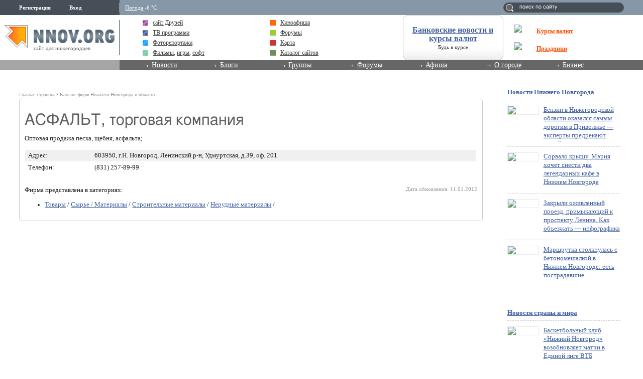

--- FILE ---
content_type: application/javascript;charset=utf-8
request_url: https://w.uptolike.com/widgets/v1/version.js?cb=cb__utl_cb_share_1768887716826125
body_size: 396
content:
cb__utl_cb_share_1768887716826125('1ea92d09c43527572b24fe052f11127b');